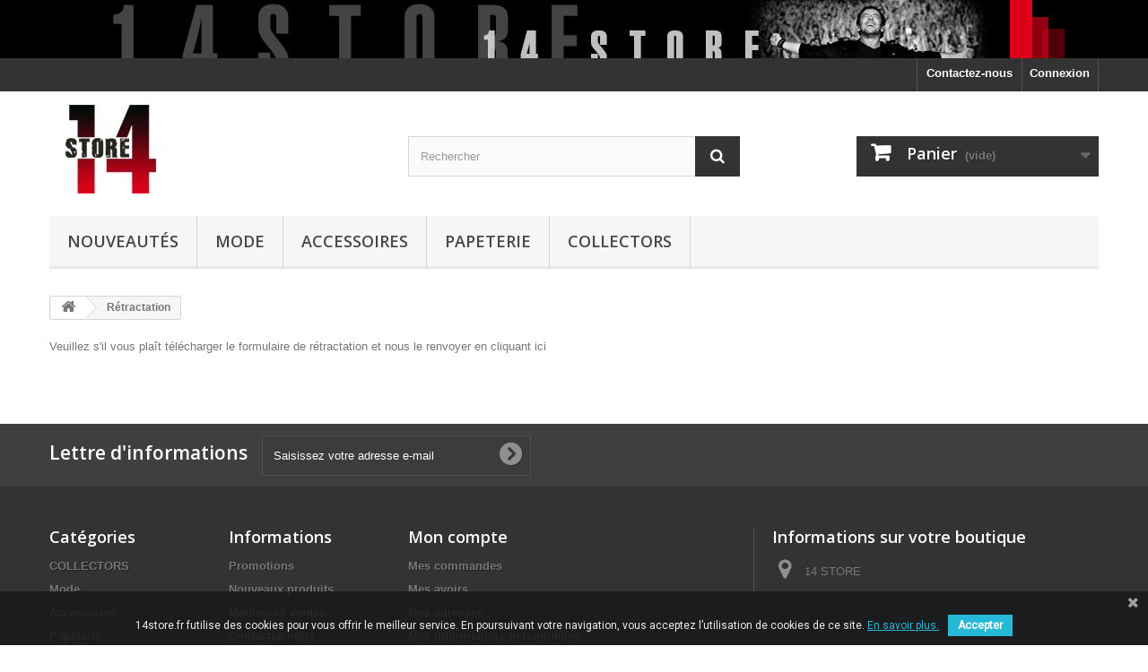

--- FILE ---
content_type: text/html; charset=utf-8
request_url: https://www.14store.fr/content/6-retractation
body_size: 4709
content:
<!DOCTYPE HTML> <!--[if lt IE 7]><html class="no-js lt-ie9 lt-ie8 lt-ie7" lang="fr-fr"><![endif]--> <!--[if IE 7]><html class="no-js lt-ie9 lt-ie8 ie7" lang="fr-fr"><![endif]--> <!--[if IE 8]><html class="no-js lt-ie9 ie8" lang="fr-fr"><![endif]--> <!--[if gt IE 8]><html class="no-js ie9" lang="fr-fr"><![endif]--><html lang="fr-fr"><head><meta charset="utf-8" /><title>Rétractation - 14 Store</title><meta name="generator" content="PrestaShop" /><meta name="robots" content="noindex,follow" /><meta name="viewport" content="width=device-width, minimum-scale=0.25, maximum-scale=1.6, initial-scale=1.0" /><meta name="apple-mobile-web-app-capable" content="yes" /><link rel="icon" type="image/vnd.microsoft.icon" href="/img/favicon.ico?1766159269" /><link rel="shortcut icon" type="image/x-icon" href="/img/favicon.ico?1766159269" /><link rel="stylesheet" href="https://www.14store.fr/themes/default-bootstrap/cache/v_6_d53f99cb5d1617104f77d59c02344710_all.css" type="text/css" media="all" /><link href="https://fonts.googleapis.com/css?family=Roboto" rel="stylesheet" type="text/css" media="all">  <div class="rm-header" ><div class="rm-logo-container"> <a class="rm-logo" href="http://14store.fr/" title="14 Store" style="background-image: url(https://www.14store.fr/img/14-store-logo-1512570010.jpg)"> </a></div><div class="rm-icon-container"> <span class="search">&#xf002;</span> <a id="rm-trigger" class="js-rm-trigger rm-trigger rm-icon rm-trigger--with-subtitle" href="#" data-subtitle="MENU"></a></div></div><div class="rm-overlay rm-overlay--close js-rm-trigger "></div><div class="rm-pannel rm-pannel--close rm-display-login rm-display-search"><div class="rm-container" id="rm-container"><div class="rm-login-bar js-rm-column"> <a class="rm-login-bar__login" href="https://www.14store.fr/mon-compte" rel="nofollow" title="Connexion à mon compte">Connexion</a></div><form class="rm-search-bar js-rm-column" action="https://www.14store.fr/recherche" data-use-quick-search="0" method="GET" > <input type="hidden" name="controller" value="search" /> <input type="hidden" name="orderby" value="position" /> <input type="hidden" name="orderway" value="desc" /> <input type="text" class="rm-search-bar__input" name="search_query" placeholder="Rechercher" value="" /> <input type="submit" class="rm-search-bar__submit" value="&#xf002;" data-close-value="&#xf00d;" data-open-value="&#xf002;"/></form><div class="rm-level js-rm-column js-rm-category-content" id="rm-category-21" data-id="21"><h2> <a class="rm-level__title" href="https://www.14store.fr/21-nouveautes" >Nouveaut&eacute;s </a></h2><ul class="rm-level__container"></ul></div></div></div>  <link rel="stylesheet" href="//fonts.googleapis.com/css?family=Open+Sans:300,600&amp;subset=latin,latin-ext" type="text/css" media="all" /> <!--[if IE 8]> 
<script src="https://oss.maxcdn.com/libs/html5shiv/3.7.0/html5shiv.js"></script> 
<script src="https://oss.maxcdn.com/libs/respond.js/1.3.0/respond.min.js"></script> <![endif]--></head><body id="cms" class="cms cms-6 cms-retractation hide-left-column hide-right-column lang_fr"><div id="page"><div class="header-container"> <header id="header"><div class="banner"><div class="container"><div class="row"> <a href="https://www.14store.fr/" title=""> <img class="img-responsive" src="https://www.14store.fr/modules/blockbanner/img/039b63fdb100078ec5841b18c28e74a9.jpg" alt="" title="" width="1170" height="65" /> </a></div></div></div><div class="nav"><div class="container"><div class="row"> <nav><div class="header_user_info"> <a class="login" href="https://www.14store.fr/mon-compte" rel="nofollow" title="Identifiez-vous"> Connexion </a></div><div id="contact-link" > <a href="https://www.14store.fr/nous-contacter" title="Contactez-nous">Contactez-nous</a></div></nav></div></div></div><div><div class="container"><div class="row"><div id="header_logo"> <a href="https://www.14store.fr/" title="14 Store"> <img class="logo img-responsive" src="https://www.14store.fr/img/14-store-logo-1512570010.jpg" alt="14 Store" width="350" height="99"/> </a></div><div id="search_block_top" class="col-sm-4 clearfix"><form id="searchbox" method="get" action="//www.14store.fr/recherche" > <input type="hidden" name="controller" value="search" /> <input type="hidden" name="orderby" value="position" /> <input type="hidden" name="orderway" value="desc" /> <input class="search_query form-control" type="text" id="search_query_top" name="search_query" placeholder="Rechercher" value="" /> <button type="submit" name="submit_search" class="btn btn-default button-search"> <span>Rechercher</span> </button></form></div><div class="col-sm-4 clearfix"><div class="shopping_cart"> <a href="https://www.14store.fr/commande" title="Voir mon panier" rel="nofollow"> <b>Panier</b> <span class="ajax_cart_quantity unvisible">0</span> <span class="ajax_cart_product_txt unvisible">Produit</span> <span class="ajax_cart_product_txt_s unvisible">Produits</span> <span class="ajax_cart_total unvisible"> </span> <span class="ajax_cart_no_product">(vide)</span> </a><div class="cart_block block exclusive"><div class="block_content"><div class="cart_block_list"><p class="cart_block_no_products"> Aucun produit</p><div class="cart-prices"><div class="cart-prices-line first-line"> <span class="price cart_block_shipping_cost ajax_cart_shipping_cost unvisible"> À définir </span> <span class="unvisible"> Livraison </span></div><div class="cart-prices-line"> <span class="price cart_block_tax_cost ajax_cart_tax_cost">0,00 €</span> <span>Taxes</span></div><div class="cart-prices-line last-line"> <span class="price cart_block_total ajax_block_cart_total">0,00 €</span> <span>Total</span></div><p> Les prix sont TTC</p></div><p class="cart-buttons"> <a id="button_order_cart" class="btn btn-default button button-small" href="https://www.14store.fr/commande" title="Commander" rel="nofollow"> <span> Commander<i class="icon-chevron-right right"></i> </span> </a></p></div></div></div></div></div><div id="layer_cart"><div class="clearfix"><div class="layer_cart_product col-xs-12 col-md-6"> <span class="cross" title="Fermer la fenêtre"></span> <span class="title"> <i class="icon-check"></i>Produit ajouté au panier avec succès </span><div class="product-image-container layer_cart_img"></div><div class="layer_cart_product_info"> <span id="layer_cart_product_title" class="product-name"></span> <span id="layer_cart_product_attributes"></span><div> <strong class="dark">Quantité</strong> <span id="layer_cart_product_quantity"></span></div><div> <strong class="dark">Total</strong> <span id="layer_cart_product_price"></span></div></div></div><div class="layer_cart_cart col-xs-12 col-md-6"> <span class="title"> <span class="ajax_cart_product_txt_s unvisible"> Il y a <span class="ajax_cart_quantity">0</span> produits dans votre panier. </span> <span class="ajax_cart_product_txt "> Il y a 1 produit dans votre panier. </span> </span><div class="layer_cart_row"> <strong class="dark"> Total produits TTC </strong> <span class="ajax_block_products_total"> </span></div><div class="layer_cart_row"> <strong class="dark unvisible"> Frais de port&nbsp;TTC </strong> <span class="ajax_cart_shipping_cost unvisible"> À définir </span></div><div class="layer_cart_row"> <strong class="dark">Taxes</strong> <span class="price cart_block_tax_cost ajax_cart_tax_cost">0,00 €</span></div><div class="layer_cart_row"> <strong class="dark"> Total TTC </strong> <span class="ajax_block_cart_total"> </span></div><div class="button-container"> <span class="continue btn btn-default button exclusive-medium" title="Continuer mes achats"> <span> <i class="icon-chevron-left left"></i>Continuer mes achats </span> </span> <a class="btn btn-default button button-medium" href="https://www.14store.fr/commande" title="Commander" rel="nofollow"> <span> Commander<i class="icon-chevron-right right"></i> </span> </a></div></div></div><div class="crossseling"></div></div><div class="layer_cart_overlay"></div><div id="block_top_menu" class="sf-contener clearfix col-lg-12"><div class="cat-title">Menu</div><ul class="sf-menu clearfix menu-content"><li><a href="https://www.14store.fr/21-nouveautes" title="Nouveautés ">Nouveautés </a></li><li><a href="https://www.14store.fr/17-mode" title="Mode">Mode</a></li><li><a href="https://www.14store.fr/18-accessoires" title="Accessoires">Accessoires</a></li><li><a href="https://www.14store.fr/19-papeterie" title="Papeterie">Papeterie</a></li><li><a href="https://www.14store.fr/16-collectors" title="COLLECTORS">COLLECTORS</a></li></ul></div></div></div></div> </header></div><div class="columns-container"><div id="columns" class="container"><div class="breadcrumb clearfix"> <a class="home" href="https://www.14store.fr/" title="retour &agrave; Accueil"><i class="icon-home"></i></a> <span class="navigation-pipe">&gt;</span> R&eacute;tractation</div><div id="slider_row" class="row"></div><div class="row"><div id="center_column" class="center_column col-xs-12 col-sm-12"><div class="rte"><p><span>Veuillez s'il vous plaît télécharger le formulaire de rétractation et nous le renvoyer en&nbsp;</span><a href="http://www.14leclub.com/boutique/pdf/retractation14STORE.pdf" target="_blank">cliquant ici</a></p></div> <br /></div></div></div></div><div class="footer-container"> <footer id="footer" class="container"><div class="row"><div id="newsletter_block_left" class="block"><h4>Lettre d'informations</h4><div class="block_content"><form action="//www.14store.fr/" method="post"><div class="form-group" > <input class="inputNew form-control grey newsletter-input" id="newsletter-input" type="text" name="email" size="18" value="Saisissez votre adresse e-mail" /> <button type="submit" name="submitNewsletter" class="btn btn-default button button-small"> <span>ok</span> </button> <input type="hidden" name="action" value="0" /></div></form></div></div><section class="blockcategories_footer footer-block col-xs-12 col-sm-2"><h4>Catégories</h4><div class="category_footer toggle-footer"><div class="list"><ul class="dhtml"><li > <a href="https://www.14store.fr/16-collectors" title=""> COLLECTORS </a></li><li > <a href="https://www.14store.fr/17-mode" title=""> Mode </a></li><li > <a href="https://www.14store.fr/18-accessoires" title=""> Accessoires </a></li><li > <a href="https://www.14store.fr/19-papeterie" title=""> Papeterie </a></li><li class="last"> <a href="https://www.14store.fr/21-nouveautes" title=""> Nouveautés </a></li></ul></div></div> </section><section class="footer-block col-xs-12 col-sm-2" id="block_various_links_footer"><h4>Informations</h4><ul class="toggle-footer"><li class="item"> <a href="https://www.14store.fr/promotions" title="Promotions"> Promotions </a></li><li class="item"> <a href="https://www.14store.fr/nouveaux-produits" title="Nouveaux produits"> Nouveaux produits </a></li><li class="item"> <a href="https://www.14store.fr/meilleures-ventes" title="Meilleures ventes"> Meilleures ventes </a></li><li class="item"> <a href="https://www.14store.fr/nous-contacter" title="Contactez-nous"> Contactez-nous </a></li><li class="item"> <a href="https://www.14store.fr/content/2-mentions-legales" title="Mentions légales"> Mentions légales </a></li><li class="item"> <a href="https://www.14store.fr/content/3-conditions-vente" title="Conditions générales de vente"> Conditions générales de vente </a></li><li class="item"> <a href="https://www.14store.fr/content/6-retractation" title="Rétractation"> Rétractation </a></li></ul> </section><section class="footer-block col-xs-12 col-sm-4"><h4><a href="https://www.14store.fr/mon-compte" title="Gérer mon compte client" rel="nofollow">Mon compte</a></h4><div class="block_content toggle-footer"><ul class="bullet"><li><a href="https://www.14store.fr/historique-commandes" title="Mes commandes" rel="nofollow">Mes commandes</a></li><li><a href="https://www.14store.fr/avoirs" title="Mes avoirs" rel="nofollow">Mes avoirs</a></li><li><a href="https://www.14store.fr/adresses" title="Mes adresses" rel="nofollow">Mes adresses</a></li><li><a href="https://www.14store.fr/identite" title="Gérer mes informations personnelles" rel="nofollow">Mes informations personnelles</a></li></ul></div> </section><section id="block_contact_infos" class="footer-block col-xs-12 col-sm-4"><div><h4>Informations sur votre boutique</h4><ul class="toggle-footer"><li> <i class="icon-map-marker"></i>14 STORE</li></ul></div> </section> </div> </footer></div></div>
<script type="text/javascript">/* <![CDATA[ */;var CUSTOMIZE_TEXTFIELD=1;var FancyboxI18nClose='Fermer';var FancyboxI18nNext='Suivant';var FancyboxI18nPrev='Pr&eacute;c&eacute;dent';var ajax_allowed=true;var ajaxsearch=true;var baseDir='https://www.14store.fr/';var baseUri='https://www.14store.fr/';var blocksearch_type='top';var contentOnly=false;var currency={"id":1,"name":"Euro","iso_code":"EUR","iso_code_num":"978","sign":"\u20ac","blank":"1","conversion_rate":"1.000000","deleted":"0","format":"2","decimals":"1","active":"1","prefix":"","suffix":" \u20ac","id_shop_list":null,"force_id":false};var currencyBlank=1;var currencyFormat=2;var currencyRate=1;var currencySign='€';var customizationIdMessage='Personnalisation';var delete_txt='Supprimer';var displayList=false;var freeProductTranslation='Offert !';var freeShippingTranslation='Livraison gratuite !';var generated_date=1769001801;var hasDeliveryAddress=false;var highDPI=false;var id_lang=1;var img_dir='https://www.14store.fr/themes/default-bootstrap/img/';var instantsearch=false;var isGuest=0;var isLogged=0;var isMobile=false;var page_name='cms';var placeholder_blocknewsletter='Saisissez votre adresse e-mail';var priceDisplayMethod=0;var priceDisplayPrecision=2;var quickView=true;var removingLinkText='supprimer cet article du panier';var roundMode=2;var search_url='https://www.14store.fr/recherche';var static_token='eef72864ae86c67de1062622f65c111d';var toBeDetermined='À définir';var token='68ee7293ddcf2b0c9358c35d0fc652f2';var usingSecureMode=true;/* ]]> */</script> <script type="text/javascript" src="https://www.14store.fr/themes/default-bootstrap/cache/v_6_d15fd0625bfedede4f37543cd9edcd49.js"></script> <script type="text/javascript">/* <![CDATA[ */;var cb_settings={cb_bg_color:"rgba(23, 25, 28, 0.85)",cb_font_style:"Roboto",cb_text_color:"#efefef",cb_inf_text_color:"#25B9D7",cb_loop:"1",cb_font_size:"12",cb_button_bg_color:"#25B9D7",cb_button_bg_color_hover:"#1e94ab",cb_button_text_color:"#ffffff",};var cb_cms_url="https://www.14store.fr/content/2-mentions-legales";var cb_position="bottom";var cb_text="14store.fr futilise des cookies pour vous offrir le meilleur service. En poursuivant votre navigation, vous acceptez l&rsquo;utilisation de cookies de ce site.";var cb_link_text="En savoir plus.";var cd_button_text="Accepter";;(window.gaDevIds=window.gaDevIds||[]).push('d6YPbH');(function(i,s,o,g,r,a,m){i['GoogleAnalyticsObject']=r;i[r]=i[r]||function(){(i[r].q=i[r].q||[]).push(arguments)},i[r].l=1*new Date();a=s.createElement(o),m=s.getElementsByTagName(o)[0];a.async=1;a.src=g;m.parentNode.insertBefore(a,m)})(window,document,'script','//www.google-analytics.com/analytics.js','ga');ga('create','UA-158291651-1','auto');ga('require','ec');;RM_AJAX_URL='https://www.14store.fr/module/responsivemenu/ajaxssl';RM_SHOP_ID=1;RM_HEADER_BAR=1;RM_DISPLAY_SEARCH=1;RM_USE_CLASSIC_BAR=0;RM_CATEGORY_PATH=[2];RM_CATEGORY_HASH='0bf2c69dcdf3299e661984a677db0018';RM_CURRENT_CATEGORY='21';RM_CURRENT_CATEGORY_DISPLAYED='21';RM_ID_LANG='1';RM_PULL=1;;ga('send','pageview');/* ]]> */</script></body></html>

--- FILE ---
content_type: text/html; charset=utf-8
request_url: https://www.14store.fr/module/responsivemenu/ajaxssl?id=2&action=menu&type=category
body_size: 330
content:
{"html":"<div class=\"rm-level js-rm-column js-rm-category-content\" id=\"rm-category-2\" data-id=\"2\"><h2> <a class=\"rm-level__title\" href=\"http:\/\/14store.fr\/\" >Accueil<\/a><\/h2><ul class=\"rm-level__container\"><li> <a class=\"rm-level__item rm-level__item--back\" data-load=\"2\" href=\"https:\/\/www.14store.fr\/2-accueil\" >Pr\u00e9c\u00e9dent<\/a><\/li><li class=\" rm-level__item-container rm-level__item-container--category rm-level__item-container--category-16 rm-level__item-container--category-first \" > <a class=\" rm-level__item rm-level__item--category rm-category-16 rm-level__item--category-first \" href=\"https:\/\/www.14store.fr\/16-collectors\" >COLLECTORS<\/a><\/li><li class=\" rm-level__item-container rm-level__item-container--category rm-level__item-container--category-17 \" > <a class=\" rm-level__item rm-level__item--category rm-category-17 \" href=\"https:\/\/www.14store.fr\/17-mode\" >Mode<\/a><\/li><li class=\" rm-level__item-container rm-level__item-container--category rm-level__item-container--category-18 \" > <a class=\" rm-level__item rm-level__item--category rm-category-18 \" href=\"https:\/\/www.14store.fr\/18-accessoires\" >Accessoires<\/a><\/li><li class=\" rm-level__item-container rm-level__item-container--category rm-level__item-container--category-19 \" > <a class=\" rm-level__item rm-level__item--category rm-category-19 \" href=\"https:\/\/www.14store.fr\/19-papeterie\" >Papeterie<\/a><\/li><li class=\" rm-level__item-container rm-level__item-container--category rm-level__item-container--category-21 rm-level__item-container--category-last \" > <a class=\" rm-level__item rm-level__item--category rm-category-21 rm-level__item--category-last \" href=\"https:\/\/www.14store.fr\/21-nouveautes\" >Nouveaut&eacute;s <\/a><\/li><\/ul><\/div>","error":false,"hash":"0bf2c69dcdf3299e661984a677db0018"}

--- FILE ---
content_type: text/plain
request_url: https://www.google-analytics.com/j/collect?v=1&_v=j102&a=1475478890&t=pageview&_s=1&dl=https%3A%2F%2Fwww.14store.fr%2Fcontent%2F6-retractation&ul=en-us%40posix&dt=R%C3%A9tractation%20-%2014%20Store&sr=1280x720&vp=1280x720&_u=aGBAAEIJAAAAACAMI~&jid=802066062&gjid=802430639&cid=1428667811.1769001803&tid=UA-158291651-1&_gid=928101599.1769001803&_r=1&_slc=1&did=d6YPbH&z=927452549
body_size: -450
content:
2,cG-EYQMWRMCXM